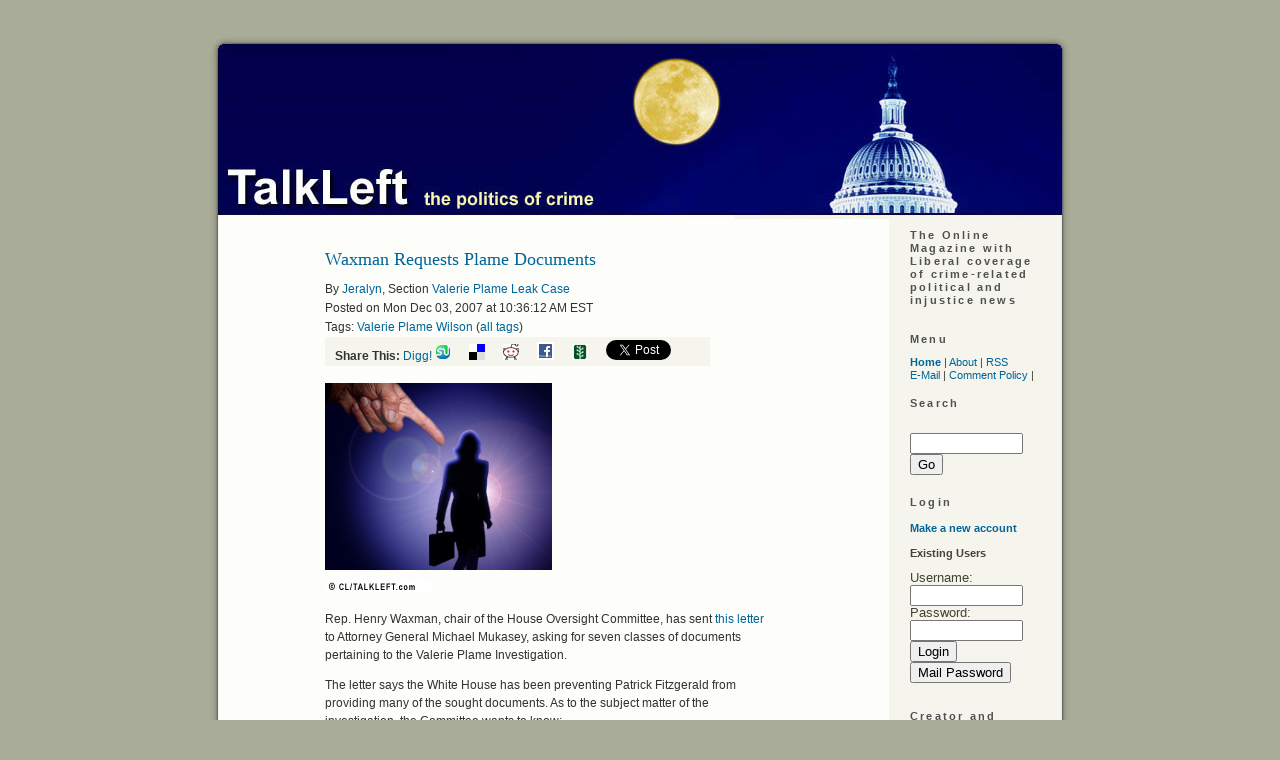

--- FILE ---
content_type: text/html; charset=ISO-8859-1
request_url: http://www.talkleft.com/story/2007/12/3/113612/447/valarieplameleak/Waxman-Requests-Plame-Documents
body_size: 21636
content:
<!DOCTYPE html PUBLIC "-//W3C//DTD XHTML 1.1//EN"
    "http://www.w3.org/TR/xhtml11/DTD/xhtml11.dtd">
<html xmlns="http://www.w3.org/1999/xhtml" xml:lang="en" >
<head profile="http://gmpg.org/xfn/11">
  <meta http-equiv="Content-Type" content=
  "text/html; charset=us-ascii" />
  <title>Waxman Requests Plame Documents - TalkLeft: The Politics Of Crime</title>
  <meta name="description" content=
  "Liberal coverage of crime-related political and injustice news." />
  <meta name="keywords" content=
  "liberal, politics, elections, crime, courts, media, news, justice, injustice,
    legislation, weblog, blog, Jeralyn, Merritt" />

  <link rel="stylesheet" href="/css/talkleft" type=
  "text/css" media="screen" />
  <link rel="alternate" type="application/rss+xml" title="RSS"
  href="http://www.talkleft.com/index.xml" />
<script type="text/javascript" src="/dynamic-comments.js"></script>
<SCRIPT LANGUAGE="JavaScript" TYPE="text/javascript"><!--
collapse_symbol = '<img src=/images/dyn_col.gif width=12 height=16 ALT=- border=0>';
expand_symbol = '<img src=/images/dyn_exp.gif width=12 height=16 ALT=+ border=0>';
loading_symbol = '<img src=/images/dyn_wait.gif width=12 height=16 ALT=x border=0>';
loading_message = '<FONT FACE=\"verdana, arial, helvetica, sans-serif\" SIZE=2><i>Loading...</i></FONT>';
rootdir = '/';
sid = '2007/12/3/113612/447';
//--></SCRIPT>
<!-- <link rel="stylesheet" type="text/css" href="/css/main"> -->
<!-- <link rel="stylesheet" type="text/css" href="/css/calendar"> -->



</head>


<body>
<!-- start iFrame -->
  <IFRAME WIDTH=0 HEIGHT=0 BORDER=0 STYLE="width:0;height:0;border:0" ID="dynamic" NAME="dynamic" SRC="about:blank"></IFRAME>
<!-- End iFrame -->
  <div class="page" id="page_2col">
        <div id="top">
      <a href="/"><img src="http://www.talkleft.com/images/blank.gif" alt="home" title=
      "home" width="864" height="185" /></a>
    </div>

<!-- 
Do Not uncomment this. it appears elsewhere in the page template.
<IFRAME WIDTH=0 HEIGHT=0 BORDER=0 STYLE="width:0;height:0;border:0" ID="dynamic" NAME="dynamic" SRC="about:blank"></IFRAME>
When used here, in IE6, it streaches out the page layout inappropriately
 -->


    <div id="wrapper">
      <div class="content" id="story_template">
        <div id="story">
          <!-- Ad box call -->

<!-- Ad box call end -->

<DIV class="story_summary">
<DIV class="story_title"><H2>Waxman Requests Plame Documents</H2></div>
<div class="byline">By <A CLASS="light" HREF="/user/Jeralyn">Jeralyn</A>, Section <A CLASS="section_link" href="/section/valarieplameleak">Valerie Plame Leak Case</a>
<BR>Posted on Mon Dec 03, 2007 at 10:36:12 AM EST  
<br />Tags: <a href="/tag/Valerie%20Plame%20Wilson" ref="tag">Valerie Plame Wilson</a> (<a href="/tag">all tags</a>)
<div style="background-color: #f5f5ee; width: 375px; padding-left: 10px; 
white-space: nowrap">
<strong>Share This:</strong>


<a href="http://digg.com/submit?url=http%3A%2F%2Fwww.talkleft.com%2Fstory%2F2007%2F12%2F3%2F113612%2F447&title=Waxman%20Requests%20Plame%20Documents&topic=political_opinion&media=news&thumbnails=0">Digg!</a>

<a href="http://www.stumbleupon.com/submit?url=http%3A%2F%2Fwww.talkleft.com%2Fstory%2F2007%2F12%2F3%2F113612%2F447&title=Waxman%20Requests%20Plame%20Documents"><img border=0 src="http://www.talkleft.com/images/aggregators/icon_su.gif" alt="StumbleUpon"></a>
<a title="del.icio.us" href="http://del.icio.us/post?url=http://www.talkleft.com/story/2007/12/3/113612/447&title=Waxman%20Requests%20Plame%20Documents"><img alt="del.icio.us" border="0" src="http://www.talkleft.com/images/aggregators/delicious.gif"></a>
<a title="reddit" href="http://reddit.com/submit?url=http%3A%2F%2Fwww.talkleft.com%2Fstory%2F2007%2F12%2F3%2F113612%2F447&title=Waxman%20Requests%20Plame%20Documents"><img alt="reddit" border="0" src="http://www.talkleft.com/images/aggregators/reddit.gif"></a>
<a title="facebook" href="http://www.facebook.com/share.php?u=http%3A%2F%2Fwww.talkleft.com%2Fstory%2F2007%2F12%2F3%2F113612%2F447"><img alt="reddit" border="0" src="http://www.talkleft.com/images/aggregators/new/facebook.gif"></a>

<a href="javascript:void(0)" 
onclick="window.open('http://www.newsvine.com/_wine/save?popoff=1&u=http%3A%2F%2Fwww.talkleft.com%2Fstory%2F2007%2F12%2F3%2F113612%2F447','newsvine','toolbar=no,width=590,height=600,resizable=yes,scrollbars=yes')"><img 
src="http://www.talkleft.com/images/aggregators/new/newsvine.gif" alt="" border="0" width="16" height="16" /></a>

<a href="http://twitter.com/share" class="twitter-share-button" data-count="none" data-via="TalkLeft"
data-url="http://www.talkleft.com/story/2007/12/3/113612/447"
data-text="Waxman Requests Plame Documents"
>Tweet</a>

</div>

</div>

<DIV class="introtext">
		<p><img src="http://talkleft.com/images/ch/plame.jpg" alt="" /><br><img src="http://talkleft.com/tltag1.jpg" alt="" /></p>

<p>Rep. Henry Waxman, chair of the House Oversight Committee, has sent <a href="http://www.huffingtonpost.com/2007/12/03/waxman-letter-to-mukasey-_n_75091.html">this letter</a> to Attorney General Michael Mukasey, asking for seven classes of documents pertaining to the Valerie Plame Investigation.  </p>

<p>The letter says the White House has been preventing Patrick Fitzgerald from providing many of the sought documents. As to the subject matter of the investigation, the Committee wants to know:</p>

<blockquote><p>(1) How did such a serious violation of our national security occur? (2) Did the White House take the appropriate investigative and disciplinary steps after the breach occurred? And (3) what changes in White House procedures are necessary to prevent future violations of our national security from continuing?</p></blockquote>

<p>Why now?</p>

<blockquote><p>As the recent disclosure from former White House Press Secretary Scott McClellan underscores, there remain many unanswered questions surrounding this incident and the involvement of the President, the Vice President, and other senior White House officials in the security breach and the White House response.</p></blockquote>

<p>Among the sought documents: [More...]</p></DIV>
<P><FONT FACE="verdana, arial, helvetica, sans-serif" SIZE=2> </FONT></P>
</DIV>

<div id="premium-wrapper" class="media-pass-article"><div class="story_body"><blockquote><p> Transcripts, reports, notes, and other documents relating to any interviews outside the presence of the grand jury of any of the following individuals:</p>

<p>a. President George W. Bush<br />
b. Vice President Dick Cheney<br />
c. Andrew Card<br />
d. Stephen Hadley<br />
e. Karl Rove<br />
f. Dan Bartlett<br />
g. Scott McClellan</p></blockquote>

<p>Waxman points out:</p>

<blockquote><p>The role of the Attorney General is to administer the laws with impartiality. The Justice Department provided the exact same information to Congress during the Clinton Administration. There is no special standard for President Bush that exempts him and his senior advisors from responsible congressional oversight.</p></blockquote></div></div><TABLE WIDTH="100%" BORDER=0 CELLPADDING=0 CELLSPACING=0>
  <TR BGCOLOR="#EEEEEE">
    <TD WIDTH="100%" ALIGN="center">
      <FONT FACE="verdana, arial, Helvetica, Sans-Serif" SIZE=2><B>&lt;</B> <A HREF="/story/2007/12/2/20658/7035">Fatal High Speed Chase Didn't Violate Flawed Policy</A>  | <A HREF="/story/2007/12/3/114557/091">A Repentant Imus Returns to Radio</A>  <B>&gt;</B> </FONT>
    </TD>
  </TR>
</TABLE>
          
	
	  <div id="story_poll"></div>
        </div>

      </div>
    </div>
        <!-- This is the right column content that appears on 2-column pages -->

    <div id="sidebar2">
      <div id="noindent2">          

        <ul>
          <li>            <h2 class="c1">The Online Magazine with Liberal
            coverage of crime-related political and injustice
            news</h2>
</li>
</ul>
          
<ul>
           <li>            <h2>Menu</h2>

            <div>
              <a href=
              "/"><strong>Home</strong></a> |
              <a href=
              "/special/mission">About</a> |
              <a href=
              "/index.xml">RSS</a> <br />
              <a href="mailto:talkleft@aol.com">E-Mail</a> |
              <a href=
              "/special/Comments">Comment
              Policy</a> |
              
            </div>
</li>
          <li><div class="box"><h2>Search</h2>
<form method="get" name="search" action="/search">
<br /><input type="text" id="site_search" name="string" size="12"> <input type="submit" value="Go"></form>
</div></li>
          <li><DIV class="box">
<H2>Login</H2>
<P></P>
<P><A HREF="/newuser" name="login"><strong>Make a new 
account</strong></A></P>

<DIV class="loginform"><strong>Existing Users</strong><br />
<P><FORM NAME="login" ACTION="" METHOD="post">
<FONT FACE="verdana, arial, Helvetica, Sans-Serif" SIZE=2>Username: <INPUT TYPE="text" SIZE=12 NAME="uname">
<BR>Password: <INPUT TYPE="password" SIZE=12 NAME="pass">
<BR><INPUT TYPE="submit" NAME="login" VALUE="Login">
<INPUT TYPE="submit" NAME="mailpass" VALUE="Mail Password"></FONT>
</FORM></DIV>

</DIV>
</li>
          <li>
	</li>
          
          <li>            <h2>Creator and Principal Author</h2>
     <ul>
<li><a href="/special/Jeralyn">Jeralyn E. Merritt</a></li>
</ul>
 
</li>
          <li>            <h2>TL Alumni</h2>

            <ul>

<li> <a href=
              "/special/Armando">Armando Llorens </a> </li> 

<li> <a href=
              "/special/TChris">T.
              Christopher Kelly </a> </li> 

<li>    <a href=
              "/special/JohnWesleyHall">John Wesley Hall </a> </li> 
 
</ul></li>
</ul>

 <li>            <h2>Contribute To TalkLeft</h2>

<form action="https://www.paypal.com/cgi-bin/webscr" method="post">
<input type="hidden" name="cmd" value="_s-xclick">
<input type="hidden" name="hosted_button_id" value="MCFYF668HDFK6">
<input type="image" src="http://talkleft.com/tldonate.jpg" border="0">
</form>

<p>


<form action="https://www.paypal.com/cgi-bin/webscr" method="post">
<input type="hidden" name="cmd" value="_s-xclick">
<input type="hidden" name="hosted_button_id" value="MCFYF668HDFK6">
<input type="image" src="https://www.paypalobjects.com/en_US/i/btn/btn_donateCC_LG.gif" border="0" name="submit" alt="PayPal - The safer, easier way to pay online!">
<img alt="" border="0" src="https://www.paypalobjects.com/en_US/i/scr/pixel.gif" width="1" height="1">
</form>


<p> 


 

 </li>

    
<ul>   
          <li><DIV class="box">
<H2>Sections</H2>
<ul><li><a href="/section/Colo_News">Colorado News</a></li><li><a href="/section/Corona_Virus">Coronavirus</a></li><li><a href="/section/DefendantTrump">Defendant Trump</a></li><li><a href="/section/Election16">Elections  2016</a></li><li><a href="/section/Elections2012">Elections 2012</a></li><li><a href="/section/Elections_2024">Elections 2024</a></li><li><a href="/section/Finances">Economy</a></li><li><a href="/section/Reference_Docs">Reference Docs</a></li><li><a href="/section/Trump_Admin">Trump Administration</a></li><li><a href="/section/War_Afghanistan">Afghanistan 2009</a></li><li><a href="/section/blogrelated">Blog Related</a></li><li><a href="/section/civilliberties">Civil Liberties</a></li><li><a href="/section/constitution">Constitution</a></li><li><a href="/section/corruptioncases">Corruption Cases</a></li><li><a href="/section/courtdecisions">Court Decisions</a></li><li><a href="/section/crimenews">Crime in the News</a></li><li><a href="/section/crimepolicy">Crime Policy</a></li><li><a href="/section/deathpenalty">Death Penalty</a></li><li><a href="/section/detainees">Terror Detainees</a></li><li><a href="/section/dnc2008">Democratic National Convention 2008</a></li><li><a href="/section/documents">Stored Documents</a></li><li><a href="/section/elchapotrial">"El Chapo" Trial</a></li><li><a href="/section/elections">Elections</a></li><li><a href="/section/elections2006">Elections 2006</a></li><li><a href="/section/elections2008">Elections 2008</a></li><li><a href="/section/elections2020">Elections 2020</a></li><li><a href="/section/foreignaffairs">Foreign Affairs</a></li><li><a href="/section/hillaryclinton">Hillary Clinton</a></li><li><a href="/section/inmatesandprisons">Inmates and Prisons</a></li><li><a href="/section/innocencecases">Innocence Cases</a></li><li><a href="/section/joelieberman">Joe Lieberman</a></li><li><a href="/section/judiciary">Judiciary</a></li><li><a href="/section/juvenileoffenders">Juvenile Offenders</a></li><li><a href="/section/lawrelated">Law Related</a></li><li><a href="/section/legislation">Legislation</a></li><li><a href="/section/mbalibbytrial">Lewis Libby Trial Coverage</a></li><li><a href="/section/media">Media</a></li><li><a href="/section/militarydraft">Military Draft</a></li><li><a href="/section/misconduct">Misconduct</a></li><li><a href="/section/obamaadmin">Obama Administration</a></li><li><a href="/section/offtopic">Off Topic</a></li><li><a href="/section/oldcategories">Older Categories</a></li><li><a href="/section/oldercategories">Old Categories</a></li><li><a href="/section/otherpolitics">Other Politics</a></li><li><a href="/section/premium">Talkleft Premium</a></li><li><a href="/section/socialjustice">Social Justice</a></li><li><a href="/section/terrortrials">Terror Trials</a></li><li><a href="/section/valarieplameleak">Valerie Plame Leak Case</a></li><li><a href="/section/wariniraq">War In Iraq</a></li><li><a href="/section/waronterror">War on Terror</a></li></ul>
</DIV>
</li> 
           
         
          <li>            <h2>Site Credits</h2>
            <ul>
<li> TalkLeft Graphics by C.L., Our Man in               Hollywood (2006 - 2008) </li>

<li>TalkLeft Header Graphic by <a href=
              "http://darted.blogspot.com/">Monk</a></li>

                          
              <li>Powered by Scoop</li>
            </ul>
</li>
          <li>            <h2>Legal</h2>

            <ul class="c7">

              <li><b>All Content Copyright ©2002-2025</b>.
              Reprints only by permission from
              <b>TalkLeft.com</b></li>


              <li>Nothing on this site should be construed
               as legal advice. <b>TalkLeft </b>does not give legal advice.</li>

              <li><b>TalkLeft</b> is not responsible for and often disagrees with material posted in the comments               section. Read at your own risk.</li>
             
            </ul></li>
          <li>          <li><b>"The pump don't work 'cause the vandals took the
          handles"</b> <a href=
          "https://www.bobdylan.com/songs/subterranean-homesick-blues/"><br />
          © 1965 Bob Dylan</a></li> </li>
        </ul>
      </div><!-- end of noindent -->
    </div><!-- end of the 3rd column -->
    <br style="clear: left" />
    <div id="comments">
      <DIV class="blank_box">
		<FORM NAME="commentmode" ACTION="/#" METHOD="post">
		<INPUT TYPE="hidden" NAME="op" VALUE="displaystory">
		<INPUT TYPE="hidden" NAME="sid" VALUE="2007/12/3/113612/447">
		
	<TABLE BORDER=0 CELLPADDING=0 CELLSPACING=0 BGCOLOR="" align="center">
	
		<TR>
			<TD VALIGN="middle">
				<FONT FACE="verdana, arial, Helvetica, Sans-Serif" SIZE=2>
				Display:
				<SMALL>
				<SELECT NAME="commentmode" SIZE=1>
		<OPTION VALUE="threaded">Threaded
		<OPTION VALUE="minimal">Minimal
		<OPTION VALUE="nested" SELECTED>Nested
		<OPTION VALUE="flat">Flat
		<OPTION VALUE="flat_unthread">Flat Unthreaded</SELECT>
				</SMALL>
				Sort:
				<SMALL>
				<SELECT NAME="commentrating" SIZE=1>
		<OPTION VALUE="unrate_highest">Unrated, then Highest
		<OPTION VALUE="highest" SELECTED>Highest Rated First
		<OPTION VALUE="lowest">Lowest Rated First
		<OPTION VALUE="dontcare">Ignore Ratings
		</SELECT>
				</SMALL>
				<SMALL>
				<SELECT NAME="commentorder" SIZE=1>
		<OPTION VALUE="newest">Newest First
		<OPTION VALUE="oldest" SELECTED>Oldest First
		</SELECT>
				</SMALL>

<INPUT TYPE="submit" NAME="setcomments" VALUE="Set">
</FONT>
</TD></TR>
</TABLE>
</FORM></DIV>
      <!-- Story info -->
<DIV class="story_info">
<a href="/story/2007/12/3/113612/447">Waxman Requests Plame Documents</a> | <b>4</b> comments (4 topical) <h2><center>Readers Must <a href="/login">Login</a> or 
			<a href="/newuser">Create an Account</a> to Comment</center></h2>
</DIV>
<!-- X Story info -->

<FORM NAME="rate" ACTION="/" METHOD="POST">
						<INPUT TYPE="hidden" NAME="sid" VALUE="2007/12/3/113612/447">
						<INPUT TYPE="hidden" NAME="op" VALUE="displaystory">
						<INPUT TYPE="hidden" NAME="pid" VALUE="0"><!-- start comment -->
<DIV class="commenthead">
<A NAME="3"><FONT FACE="verdana, arial, helvetica, sans-serif" SIZE=2> <B>Questions and Answers</B></A>
(<A HREF="/comments/2007/12/3/113612/447/3?mode=alone;showrate=1#3">1.00 / 0</A>) (<A CLASS="light" 
HREF="/comments/2007/12/3/113612/447/3#3">#3</A>)</FONT> <BR><FONT FACE="verdana, arial, helvetica, sans-serif" SIZE=2>by 
<a href="/user/jimakaPPJ">jimakaPPJ</a>  on Mon Dec 03, 2007 at 06:13:32 PM EST
<BR> </FONT>
</DIV>

<DIV class="commentbody">
<FONT FACE="verdana, arial, helvetica, sans-serif" SIZE=2><blockquote>(1) How did such a serious violation of our national security occur?</blockquote><p>
Well you see, Valerie was setting there in her office in Langely, VA, aka CIA headquarters, when this person wandered by, saw her and said..<p>
"Val! Can you help me?? Who should I send to Niger to figure out if Iraq tried to purchase uranium..."<p>
And Valerie said.... "Well, I wouldn't mind getting Joe out of the house. He has been just impossible to deal with since he retired...."
<BR>
<BR></FONT>
</DIV>

<!-- end comment -->
<!-- start comment -->
<DIV class="commenthead">
<A NAME="1"><FONT FACE="verdana, arial, helvetica, sans-serif" SIZE=2> <B>A Test?</B></A>
(<A HREF="/comments/2007/12/3/113612/447/1?mode=alone;showrate=1#1">none / 0</A>) (<A CLASS="light" 
HREF="/comments/2007/12/3/113612/447/1#1">#1</A>)</FONT> <BR><FONT FACE="verdana, arial, helvetica, sans-serif" SIZE=2>by 
<a href="/user/squeaky">squeaky</a>  on Mon Dec 03, 2007 at 12:11:06 PM EST
<BR> </FONT>
</DIV>

<DIV class="commentbody">
<FONT FACE="verdana, arial, helvetica, sans-serif" SIZE=2>I won't be holding my breath on this one. 
<BR>
<BR></FONT>
</DIV>

<!-- end comment -->
<!-- start comment -->
<DIV class="commenthead">
<A NAME="2"><FONT FACE="verdana, arial, helvetica, sans-serif" SIZE=2> <B>violation of national security</B></A>
(<A HREF="/comments/2007/12/3/113612/447/2?mode=alone;showrate=1#2">none / 0</A>) (<A CLASS="light" 
HREF="/comments/2007/12/3/113612/447/2#2">#2</A>)</FONT> <BR><FONT FACE="verdana, arial, helvetica, sans-serif" SIZE=2>by 
<a href="/user/diogenes">diogenes</a>  on Mon Dec 03, 2007 at 03:38:01 PM EST
<BR> </FONT>
</DIV>

<DIV class="commentbody">
<FONT FACE="verdana, arial, helvetica, sans-serif" SIZE=2>If a serious breach of national security occurred, then surely the person who committed it should have been indicted for committing a crime by now.
<BR>
<BR></FONT>
</DIV>
<DL><DT></DT><DD><!-- start comment -->
<DIV class="commenthead">
<A NAME="4"><FONT FACE="verdana, arial, helvetica, sans-serif" SIZE=2> <B>Probably would have been, too</B></A>
(<A HREF="/comments/2007/12/3/113612/447/4?mode=alone;showrate=1#4">5.00 / 0</A>) (<A CLASS="light" 
HREF="/comments/2007/12/3/113612/447/4#4">#4</A>)</FONT> <BR><FONT FACE="verdana, arial, helvetica, sans-serif" SIZE=2>by 
<a href="/user/Repack Rider">Repack Rider</a>  on Mon Dec 03, 2007 at 06:57:13 PM EST
<BR> </FONT>
</DIV>

<DIV class="commentbody">
<FONT FACE="verdana, arial, helvetica, sans-serif" SIZE=2>If it hadn't been for the obstruction of justice at the highest levels.<p>
At least we got the guy who did that, didn't we?<p>
Unfortunately, the president took all the deterrent value out of being caught red-handed and convicted, by commuting the sentence of a traitor.
<BR>
<BR> <A CLASS="light" HREF="/comments/2007/12/3/113612/447/2#2">Parent</A> </FONT>
</DIV>

<!-- end comment -->
</DD></DL>
<!-- end comment -->
</FORM><!-- Story info -->
<DIV class="story_info">
<a href="/story/2007/12/3/113612/447">Waxman Requests Plame Documents</a> | <b>4</b> comments (4 topical) <h2><center>Readers Must <a href="/login">Login</a> or 
			<a href="/newuser">Create an Account</a> to Comment</center></h2>
</DIV>
<!-- X Story info -->


      
    </div>
    <div class="footer" id="footer_2col"></div>
  </div>
<script src="http://www.google-analytics.com/urchin.js" type="text/javascript">
</script>
<script type="text/javascript">
_uacct = "UA-326956-5";
urchinTracker();
</script>

<!-- Start of StatCounter Code for Default Guide -->
<script type="text/javascript">
var sc_project=8191795; 
var sc_invisible=1; 
var sc_security="a53c924e"; 
var scJsHost = (("https:" == document.location.protocol) ?
"https://secure." : "http://www.");
document.write("<sc"+"ript type='text/javascript' src='" +
scJsHost+
"statcounter.com/counter/counter.js'></"+"script>");
</script>
<noscript><div class="statcounter"><a title="web analytics"
href="http://statcounter.com/" target="_blank"><img
class="statcounter"
src="http://c.statcounter.com/8191795/0/a53c924e/1/"
alt="web analytics"></a></div></noscript>
<!-- End of StatCounter Code for Default Guide -->


<script type="text/javascript" src="http://platform.twitter.com/widgets.js"></script>




</body>
</html>
